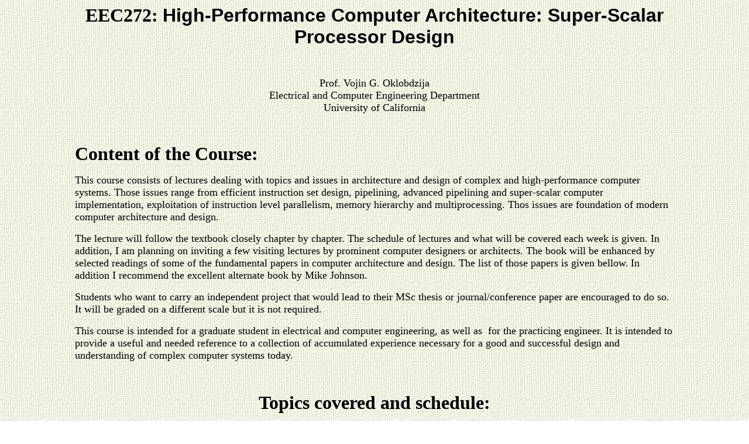

--- FILE ---
content_type: text/html
request_url: https://www.ece.ucdavis.edu/~vojin/CLASSES/EEC272/S2003/Course_Descrp.htm
body_size: 3943
content:
<html>

<head>
<meta http-equiv="Content-Type" content="text/html; charset=windows-1252">
<meta name="GENERATOR" content="Microsoft FrontPage 4.0">
<meta name="ProgId" content="FrontPage.Editor.Document">
<title>EEC272</title>
<meta name="Microsoft Theme" content="canvas 011">
</head>

<body background="cnvbkgnd.jpg" bgcolor="#FFFFFF" text="#000000" link="#0066CC" vlink="#006666" alink="#996699">

<blockquote>
  <blockquote>

<blockquote>
  <p align="center"><b><font size="6">EEC272:  </font></b>
  <font size="6" face="Arial, Arial, Helvetica"><b>High-Performance Computer 
  Architecture: Super-Scalar Processor Design</b></font> </p>
  <p align="center">&nbsp;</p>
  <center>
<p><font size="4">Prof. Vojin G. Oklobdzija<br>
Electrical and Computer Engineering Department<br>
University of California</font>
<p>&nbsp;</center>
<p><b><font size="6">Content of the Course:</font></b>
  <p><font size="4">This course consists of
lectures dealing with topics and issues in architecture and design of complex and
high-performance computer systems. Those issues range from efficient instruction
  set design, pipelining, advanced pipelining and super-scalar computer
  implementation, exploitation of instruction level parallelism, memory
  hierarchy and multiprocessing. Thos issues are foundation of modern computer
  architecture and design.</font><p><font size="4">The lecture will follow the
  textbook closely chapter by chapter. The schedule of lectures and what will be
  covered each week is given. In addition, I am planning on inviting a few
  visiting lectures by prominent computer designers or architects. The book will
  be enhanced by selected readings of some of the fundamental papers in computer
  architecture and design. The list of those papers is given bellow.</font>
  <font size="4">In addition I recommend the excellent alternate book by Mike 
  Johnson.</font><p><font size="4">Students who want to carry an independent 
  project that would lead to their MSc thesis or journal/conference paper are 
  encouraged to do so. It will be graded on a different scale but it is not 
  required.</font><p align="left"><font size="4">This course is intended for a graduate
student in electrical and computer engineering, as well as&nbsp; for
the practicing engineer. It is intended to provide a useful and needed reference
to a collection of accumulated experience necessary for a good and successful
design and understanding of complex computer systems today.</font>
<p align="center"><br>
&nbsp;<br>
<b><font size="+3">Topics covered and schedule:</font></b>
  <p class="MsoNormal" style="margin-right:5.25pt;mso-margin-top-alt:auto;

mso-margin-bottom-alt:auto;margin-left:27.0pt">&nbsp;</p>
  <div align="center">
    <table border="1" cellpadding="0" width="696" bgcolor="#EFF1DA" style="mso-cellspacing: 1.5pt; background-color: #FFFFCC; background-repeat: repeat; background-attachment: scroll; mso-padding-alt: 5.25pt 5.25pt 5.25pt 5.25pt; background-position: 0%" bordercolorlight="#669999" bordercolordark="#336666">
      <tr>
        <td width="260" valign="top" style="padding: 5.25pt" bgcolor="#EFF1DA">
          <p class="MsoNormal" align="center" style="text-align:center"><b><span style="font-size:13.5pt;font-family:TIMES;color:#0B0A70">Schedule
          of the Lectures</span></b></p>
        </td>
        <td width="194" valign="top" style="padding: 5.25pt" bgcolor="#EFF1DA">
          <p class="MsoNormal" align="center" style="text-align:center"><b><span style="font-size:13.5pt;font-family:TIMES">Homework
          Assignments</span></b></p>
          <p class="MsoNormal" align="center" style="text-align: center; margin-top: 0; margin-bottom: 0"><b><span style="font-size: 13.5pt; font-family: TIMES">(Homework's
          are due on Tuesday the following week)</span></b></p>
        </td>
        <td valign="top" style="padding: 5.25pt" bgcolor="#EFF1DA" width="184">
          <p class="MsoNormal" align="center"><b><span style="font-size:13.5pt;font-family:TIMES">Homework
          Solutions</span></b></p>
        </td>
      </tr>
      <tr>
        <td width="260" valign="top" style="padding: 5.25pt" bgcolor="#EFF1DA">
          <p class="MsoNormal"><b><span style="font-family:TIMES">Week 1:
          April 1, 3</span></b></p>
          <p style="margin-top: 0; margin-bottom: 0"><b>Reading, Chpt. 1:</b>
          <font face="Arial, Arial, Helvetica">Processor Design: </font></p>
          <p style="margin-top: 0; margin-bottom: 0"><i>-
          <font face="Arial, Arial, Helvetica">The Evolution of Microprocessors 
          -Instruction Set Processor Design </font></i></p>
          <p style="margin-top: 0; margin-bottom: 0"><i>
          <font face="Arial, Arial, Helvetica">-Principles of Processor 
          Performance </font></i></p>
          <p style="margin-top: 0; margin-bottom: 0">
          <font face="Arial, Arial, Helvetica"><i>-Instruction-Level Parallel 
          Processing</i></p>
          </font>
        </td>
        <td width="194" valign="top" style="padding: 5.25pt" bgcolor="#EFF1DA">
          <p class="MsoNormal"><b><span style="font-family:TIMES">Homework 1:
          (due 8th)</span></b></p>
          <p class="MsoNormal"><font size="4">1-13.</font></p>
        </td>
        <td valign="top" style="padding: 5.25pt" bgcolor="#EFF1DA" width="184">
          <p><br>
          </p>
        </td>
      </tr>
      <tr>
        <td width="260" valign="top" style="padding: 5.25pt" bgcolor="#EFF1DA">
          <p class="MsoNormal"><b><span style="font-family:TIMES">Week 2:
          April 8-10</span></b><span style="mso-spacerun: yes">&nbsp;</span></p>
          <p style="line-height: 100%; margin-top: 0; margin-bottom: 0">
          <span style="font-family:TIMES; font-weight:700">Reading, Chpt. 2: </span>
          <font face="Arial, Arial, Helvetica">Pipelined Processors:</font></p>
          <p style="line-height: 100%; margin-top: 0; margin-bottom: 0"><i>
          <font face="Arial, Arial, Helvetica">-Pipeline Design Fundamentals
          </font></i></p>
          <p style="line-height: 100%; margin-top: 0; margin-bottom: 0"><i>
          <font face="Arial, Arial, Helvetica">-Pipelined Processor Design
          </font></i></p>
          <p style="line-height: 100%; margin-top: 0; margin-bottom: 0"><i>
          <font face="Arial, Arial, Helvetica">-Deeply Pipelined Processors
          </font></i></p>
          <p style="line-height: 100%; margin-top: 0; margin-bottom: 0">
          <font face="Arial, Arial, Helvetica"><i>-Encoding an Instruction Set</i></p>
          </font>
        </td>
        <td width="194" valign="top" style="padding: 5.25pt" bgcolor="#EFF1DA">
          <p class="MsoNormal"><b><span style="font-family:TIMES">Homework 2:
          (due 15th)</span></b></p>
          <p class="MsoNormal"><b>2.5: 1-14</b></p>
          <p>&nbsp;</p>
        </td>
        <td valign="top" style="padding: 5.25pt" bgcolor="#EFF1DA" width="184">
          <p class="MsoNormal">&nbsp;</p>
          <p><br>
          </p>
        </td>
      </tr>
      <tr>
        <td width="260" valign="top" style="padding: 5.25pt" bgcolor="#EFF1DA">
          <p class="MsoNormal"><b><span style="font-family:TIMES">Week 3: April&nbsp; 
          15-17 </span></b><span style="mso-spacerun: yes">&nbsp;</span></p>
          <p style="margin-top: 0; margin-bottom: 0"><b>Reading: Chpt. 3:</b><font face="Arial, Arial, Helvetica"><b>
          </b>Superscalar Organization: </font></p>
          <p style="margin-top: 0; margin-bottom: 0"><i>-<font face="Arial, Arial, Helvetica">Limitation 
          of Scalar Pipelines </font></i></p>
          <p style="margin-top: 0; margin-bottom: 0"><i>
          <font face="Arial, Arial, Helvetica">-From Scalar to Superscalar 
          Pipelines </font></i></p>
          <p style="margin-top: 0; margin-bottom: 0"><i>-</i><font face="Arial, Arial, Helvetica"><i>Superscalar 
          Pipeline Overview</i></p>
          </font>
        </td>
        <td width="194" valign="top" style="padding: 5.25pt" bgcolor="#EFF1DA">
          <p class="MsoNormal"><b><span style="font-family:TIMES">Homework 3:
          (due 22)</span></b></p>
          <p class="MsoNormal"><b>3.5: 1-8, 13-17</b></p>
          <p>&nbsp;</p>
        </td>
        <td valign="top" style="padding: 5.25pt" bgcolor="#EFF1DA" width="184">
          <p class="MsoNormal">&nbsp;</p>
          <p><br>
          </p>
        </td>
      </tr>
      <tr>
        <td width="260" valign="top" style="padding: 5.25pt" bgcolor="#EFF1DA">
          <p class="MsoNormal"><b><span style="font-family:TIMES">Week 4:  </span><span style="font-family:TIMES">
          April&nbsp; 22-24</span><span style="font-family:TIMES"> &nbsp;</span></b></p>
          <p style="margin-top: 0; margin-bottom: 0"><b>Reading: Chpt. 4: </b>
          <font face="Arial, Arial, Helvetica">Superscalar Techniques: </font></p>
          <p style="margin-top: 0; margin-bottom: 0"><i>-<font face="Arial, Arial, Helvetica">Instruction 
          Flow Techniques</font></i></p>
          <p style="margin-top: 0; margin-bottom: 0"><i>-<font face="Arial, Arial, Helvetica">Register 
          Data Flow Techniques</font></i></p>
          <p style="margin-top: 0; margin-bottom: 0"><i>-</i><font face="Arial, Arial, Helvetica"><i>Memory 
          Data Flow Techniques</i></p>
          </font>
        </td>
        <td width="194" valign="top" style="padding: 5.25pt" bgcolor="#EFF1DA">
          <p class="MsoNormal"><b><span style="font-family:TIMES">Homework 4:
          (due 29th)</span></b></p>
          <p class="MsoNormal"><b>4.1-6; 4.7-10</b></p>
          <p>&nbsp;</p>
        </td>
        <td valign="top" style="padding: 5.25pt" bgcolor="#EFF1DA" width="184">
          <p class="MsoNormal">&nbsp;</p>
        </td>
      </tr>
      <tr>
        <td width="260" valign="top" style="padding: 5.25pt" bgcolor="#EFF1DA">
          <p class="MsoNormal"><b><span style="font-family:TIMES">Week 5:
          
          </span><span style="font-family:TIMES">April&nbsp; 29, May 1st</span></b></p>
          <p style="margin-top: 0; margin-bottom: 0"><b>Reading: Chpt. 7:</b> 
          Survey of Superscalar Processors: </p>
          <p style="margin-top: 0; margin-bottom: 0"><i>-Development of 
          Superscalar Processors</i></p>
          <p style="margin-top: 0; margin-bottom: 0"><i>-A Classification of 
          Recent Designs</i></p>
        </td>
        <td width="194" valign="top" style="padding: 5.25pt" bgcolor="#EFF1DA">
          <p class="MsoNormal"><b><span style="font-family:TIMES">Homework 5:
          (due 6th)</span></b></p>
          <p class="MsoNormal">&nbsp;</p>
          <p>&nbsp;</p>
        </td>
        <td valign="top" style="padding: 5.25pt" bgcolor="#EFF1DA" width="184">
          <p class="MsoNormal">&nbsp;</p>
        </td>
      </tr>
      <tr>
        <td width="260" valign="top" style="padding: 5.25pt" bgcolor="#EFF1DA">
          <p class="MsoNormal"><b><span style="font-family:TIMES">Week 6: May</span><span style="font-family:TIMES">&nbsp; 
          6-8</span></b></p>
          <p style="margin-top: 0; margin-bottom: 0"><b>Reading: Chpt. 7:</b> 
          Survey of Superscalar Processors: </p>
          <p style="margin-top: 0; margin-bottom: 0"><i>Processor Descriptions:
          </i></p>
          <ol>
            <li><i>Compaq / DEC Alpha</i></li>
            <li><i>Hewlett-Packard PA-RISC</i></li>
          </ol>
        </td>
        <td width="194" valign="top" style="padding: 5.25pt" bgcolor="#EFF1DA">
          <p class="MsoNormal"><b><span style="font-family:TIMES">Homework 6:
          (due 13th)</span></b></p>
          <p class="MsoNormal">&nbsp;</p>
          <p>&nbsp;</p>
        </td>
        <td valign="top" style="padding: 5.25pt" bgcolor="#EFF1DA" width="184">
          <p class="MsoNormal">&nbsp;</p>
        </td>
      </tr>
      <tr>
        <td width="260" valign="top" style="padding: 5.25pt" bgcolor="#EFF1DA">
          <p class="MsoNormal"><b><span style="font-family:TIMES">
          Week 7: </span><span style="font-family:TIMES">May&nbsp; 13-15</span></b></p>
          <p style="margin-top: 0; margin-bottom: 0"><b>Reading: Chpt. 6,7:</b> 
          Survey of Superscalar Processors: </p>
          <p style="margin-top: 0; margin-bottom: 0"><i>Processor Descriptions:
          </i></p>
          <ol>
            <li><i>Intel i960</i></li>
            <li><i>Intel IA32</i></li>
            <li><i>MIPS</i></li>
            <li><i>Motorola 88220</i></li>
            <li><i>IBM Power</i></li>
          </ol>
        </td>
        <td width="194" valign="top" style="padding: 5.25pt" bgcolor="#EFF1DA">
          <p class="MsoNormal"><b><span style="font-family:TIMES">Homework 7:
          (due 20th)</span></b></p>
          <p class="MsoNormal">&nbsp;</p>
          <p>&nbsp;</p>
        </td>
        <td valign="top" style="padding: 5.25pt" bgcolor="#EFF1DA" width="184">
          <p class="MsoNormal">&nbsp;</p>
        </td>
      </tr>
      <tr>
        <td width="260" valign="top" style="padding: 5.25pt" bgcolor="#EFF1DA">
          <p class="MsoNormal"><b><span style="font-family:TIMES">
          Week 8: </span><span style="font-family:TIMES">May&nbsp; 20-22</span></b></p>
          <p style="margin-top: 0; margin-bottom: 0"><b>Reading: Chpt. 5,7:</b> 
          Survey of Superscalar Processors: </p>
          <p style="margin-top: 0; margin-bottom: 0"><i>Processor Descriptions:
          </i></p>
          <ol>
            <li><i>IBM Power</i></li>
            <li><i>PowerPC: The PowerPC 620</i></li>
            <li><i>SPARC Version 8 &amp;9</i></li>
          </ol>
        </td>
        <td width="194" valign="top" style="padding: 5.25pt" bgcolor="#EFF1DA">
          <p class="MsoNormal"><b><span style="font-family:TIMES">Homework 8:
          (due 27th)</span></b></p>
          <p class="MsoNormal">&nbsp;</p>
          <p>&nbsp;</p>
        </td>
        <td valign="top" style="padding: 5.25pt" bgcolor="#EFF1DA" width="184">
          <p class="MsoNormal">&nbsp;</p>
          <p><br>
          </p>
        </td>
      </tr>
      <tr>
        <td width="260" valign="top" style="padding: 5.25pt" bgcolor="#EFF1DA">
          <p class="MsoNormal"><b><span style="font-family:TIMES">Week 9: </span><span style="font-family:TIMES">
          May&nbsp; 27-29</span><span style="font-family:TIMES"> </span></b><span style="mso-spacerun: yes">&nbsp;</span></p>
          <p style="margin-top: 0; margin-bottom: 0"><b>Reading: Chpt. 8:&nbsp;</b><font face="Arial, Arial, Helvetica">Executing 
          Multiple Threads: </font></p>
          <p style="margin-top: 0; margin-bottom: 0"><i>-<font face="Arial, Arial, Helvetica">Synchronizing 
          Shared-Memory Threads </font></i></p>
          <p style="margin-top: 0; margin-bottom: 0"><i>-<font face="Arial, Arial, Helvetica">Introduction 
          to Multi-Processor Systems </font></i></p>
          <p style="margin-top: 0; margin-bottom: 0"><i>
          <font face="Arial, Arial, Helvetica">-Explicitly Multithreaded 
          Processors </font></i></p>
          <p style="margin-top: 0; margin-bottom: 0"><i>-<font face="Arial, Arial, Helvetica">Implicitly 
          Multithreaded Processors </font></i></p>
          <p style="margin-top: 0; margin-bottom: 0"><i>-</i><font face="Arial, Arial, Helvetica"><i>Executing 
          the Same Thread </i></p>
          </font>
        </td>
        <td width="194" valign="top" style="padding: 5.25pt" bgcolor="#EFF1DA">
          <p class="MsoNormal"><b><span style="font-family:TIMES">Homework 9:
          (due 3th)</span></b></p>
          <p class="MsoNormal">&nbsp;</p>
          <p>&nbsp;</p>
        </td>
        <td valign="top" style="padding: 5.25pt" bgcolor="#EFF1DA" width="184">
          <p class="MsoNormal">&nbsp;</p>
          <p><br>
          </p>
        </td>
      </tr>
      <tr>
        <td width="260" valign="top" style="padding: 5.25pt" bgcolor="#EFF1DA">
          <p class="MsoNormal"><b><span style="font-family:TIMES">Week 10: June</span><span style="font-family:TIMES">&nbsp; 
          3-5</span></b><span style="mso-spacerun: yes">&nbsp;</span><br>
          <b>Reading: Chpt. 9:&nbsp;</b><font face="Arial, Arial, Helvetica">Advanced 
          Register Data Flow Techniques:</font></p>
          <p class="MsoNormal"><i>-<font face="Arial, Arial, Helvetica">Value 
          Locality and Redundant Execution</font></i></p>
          <p class="MsoNormal"><i>-<font face="Arial, Arial, Helvetica">Exploiting 
          Value Locality without Speculation </font></i>
          </p>
          <p class="MsoNormal"><i>-<font face="Arial, Arial, Helvetica">Exploiting 
          Value Locality with Speculation</font></i><br>
          </p>
        </td>
        <td width="194" valign="top" style="padding: 5.25pt" bgcolor="#EFF1DA">
          <p class="MsoNormal">&nbsp;</p>
          <p>&nbsp;</p>
        </td>
        <td valign="top" style="padding: 5.25pt" bgcolor="#EFF1DA" width="184">
          <p class="MsoNormal">&nbsp;</p>
          <p><br>
          </p>
        </td>
      </tr>
    </table>
  </div>
  <p style="margin-top: 0; margin-bottom: 0"><br>
  <p style="margin-top: 0; margin-bottom: 0">&nbsp;
  <p style="margin-top: 0; margin-bottom: 0">&nbsp;
  <blockquote>
<p><b><font size="+3">List of recommended readings:</font></b><br>
&nbsp;
  </blockquote>
  <p class="MsoBodyText" style="margin-top:6.0pt" align="left">[1] C.J. Bashe et al.,
  &quot;The Architecture of IBM's Early Computers&quot;, IBM Journal of Research
  and Development, 25:5 (Sep 1981), p.363-375.</p>
  <p class="MsoNormal" style="margin-top: 6.0pt" align="left">[2] G.A.
  Blaauw and F.P. Brooks, &quot;The Structure of System/360&quot;, IBM Sysetms
  Journal, 3:2 (1964), p.119-135.</p>
  <p class="MsoNormal" style="margin-top: 6.0pt" align="left">[3] A. Padegs,
  &quot;System/360 and Beyond&quot;, IBM Journal of Research and Development,
  25:5 (Sep 1981), p.377-390.</p>
  <p class="MsoNormal" style="margin-top: 6.0pt" align="left">[4] James E.
  Thornton, &quot;Parllel Operation in the Control Data 6600&quot;, AFIPS
  Proceedings FJCC part 2, vol 26 (1964), p.33-40.</p>
  <p class="MsoNormal" style="margin-top: 6.0pt" align="left">[5] R.M.
  Tomasulo, &quot;An Efficient Algorithm for Exploiting Multiple Arithmetic
  Units&quot;, IBM Journal, vol 11 (Jan 1967), p.25-33.</p>
  <p class="MsoNormal" style="margin-top: 6.0pt" align="left">[6] D.W.
  Anderson et al., &quot;The IBM System/360 Model 91: Machine Philosophy and
  Instruction Handling&quot;, IBM Journal, vol 11 (Jan 1967), p.8-24.</p>
  <p class="MsoNormal" style="margin-top: 6.0pt" align="left">[7] Johnny K.F. Lee and A.J. Smith, &quot;Branch Prediction Strategies and Branch Target Buffer
  Design&quot;, Computer, 17:1 (1984), p.6-22.</p>
  <p class="MsoNormal" style="margin-top: 6.0pt" align="left">[8] Wen-mei
  W. Hwu et al., &quot;Comparing Software and Hardware Schemes for Reducing the Cost of
  Branches&quot;.</p>
  <p class="MsoNormal" style="margin-top: 6.0pt" align="left">[9] A.J.
  Smith, &quot;Cache Memory Design: An Evolving Art&quot;, IEEE Spectrum, (Dec 1987), p.40-44.</p>
  <p class="MsoNormal" style="margin-top: 6.0pt" align="left">[10] A.J.
  Smith, &quot;CPU Cache Memories&quot;, (Apr 1984), updated version of ACM Surveys, 14:3 (Sep 1982),
  p.473-530.</p>
  <p class="MsoNormal" style="margin-top: 6.0pt" align="left">[12] J.S.
  Lipton, &quot;Structural Aspects of the System/360 Model 85 - II The Cache&quot;, IBM Systems
  Journal, 7:1 (1968), p.5-21.</p>
  <p class="MsoNormal" style="margin-top: 6.0pt" align="left">[13] Peter J.
  Denning, &quot;Virtual Memory&quot;, Computing Surveys, 2:3 (Sep 1970),<br>
  <span style="mso-spacerun: yes">&nbsp;</span>p.153-189.</p>
  <p class="MsoNormal" style="margin-top: 6.0pt" align="left">[14] Albert
  Chang and Mark F. Mergen, &quot;801 Storage: Architecture and Programming&quot;, ACM
  Transactions on Computing Systems, 6:1 (Feb 1988),<span style="mso-spacerun: yes">&nbsp;</span>p.28-30.</p>
  <p class="MsoNormal" style="margin-top: 6.0pt" align="left">[15] C.V. Ramamourthy, &quot;Pipeline Architecture&quot;, Computing Surveys, 9:1 (Mar 1977), p.61-101.</p>
  <p><br>
&nbsp;<br>
&nbsp;</blockquote>

  </blockquote>
</blockquote>

</body>

</html>